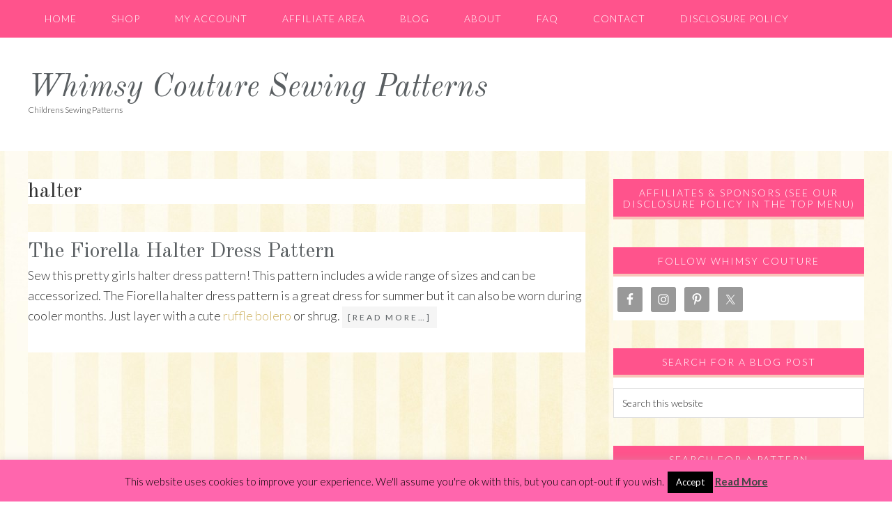

--- FILE ---
content_type: text/html; charset=UTF-8
request_url: https://whimsycouturesewingpatterns.com/tag/halter/
body_size: 14770
content:
<!DOCTYPE html>
<html lang="en-US">
<head >
<meta charset="UTF-8" />
<meta name="viewport" content="width=device-width, initial-scale=1" />
<meta name='robots' content='index, follow, max-image-preview:large, max-snippet:-1, max-video-preview:-1' />
	<style>img:is([sizes="auto" i], [sizes^="auto," i]) { contain-intrinsic-size: 3000px 1500px }</style>
	
	<!-- This site is optimized with the Yoast SEO plugin v26.7 - https://yoast.com/wordpress/plugins/seo/ -->
	<title>halter Archives - Whimsy Couture Sewing Patterns</title>
	<link rel="canonical" href="https://whimsycouturesewingpatterns.com/tag/halter/" />
	<meta property="og:locale" content="en_US" />
	<meta property="og:type" content="article" />
	<meta property="og:title" content="halter Archives - Whimsy Couture Sewing Patterns" />
	<meta property="og:url" content="https://whimsycouturesewingpatterns.com/tag/halter/" />
	<meta property="og:site_name" content="Whimsy Couture Sewing Patterns" />
	<meta property="og:image" content="https://whimsycouturesewingpatterns.com/wp-content/uploads/2014/01/header1.jpg" />
	<meta property="og:image:width" content="1060" />
	<meta property="og:image:height" content="250" />
	<meta property="og:image:type" content="image/jpeg" />
	<meta name="twitter:card" content="summary_large_image" />
	<meta name="twitter:site" content="@whimsycouture" />
	<script type="application/ld+json" class="yoast-schema-graph">{"@context":"https://schema.org","@graph":[{"@type":"CollectionPage","@id":"https://whimsycouturesewingpatterns.com/tag/halter/","url":"https://whimsycouturesewingpatterns.com/tag/halter/","name":"halter Archives - Whimsy Couture Sewing Patterns","isPartOf":{"@id":"https://whimsycouturesewingpatterns.com/#website"},"primaryImageOfPage":{"@id":"https://whimsycouturesewingpatterns.com/tag/halter/#primaryimage"},"image":{"@id":"https://whimsycouturesewingpatterns.com/tag/halter/#primaryimage"},"thumbnailUrl":"https://whimsycouturesewingpatterns.com/wp-content/uploads/2016/05/Halter-dress-pattern-FIORELLA-by-Whimsy-Couture.-2.jpg","breadcrumb":{"@id":"https://whimsycouturesewingpatterns.com/tag/halter/#breadcrumb"},"inLanguage":"en-US"},{"@type":"ImageObject","inLanguage":"en-US","@id":"https://whimsycouturesewingpatterns.com/tag/halter/#primaryimage","url":"https://whimsycouturesewingpatterns.com/wp-content/uploads/2016/05/Halter-dress-pattern-FIORELLA-by-Whimsy-Couture.-2.jpg","contentUrl":"https://whimsycouturesewingpatterns.com/wp-content/uploads/2016/05/Halter-dress-pattern-FIORELLA-by-Whimsy-Couture.-2.jpg","width":704,"height":800},{"@type":"BreadcrumbList","@id":"https://whimsycouturesewingpatterns.com/tag/halter/#breadcrumb","itemListElement":[{"@type":"ListItem","position":1,"name":"Home","item":"https://whimsycouturesewingpatterns.com/"},{"@type":"ListItem","position":2,"name":"halter"}]},{"@type":"WebSite","@id":"https://whimsycouturesewingpatterns.com/#website","url":"https://whimsycouturesewingpatterns.com/","name":"Whimsy Couture Sewing Patterns","description":"Childrens Sewing Patterns","publisher":{"@id":"https://whimsycouturesewingpatterns.com/#organization"},"potentialAction":[{"@type":"SearchAction","target":{"@type":"EntryPoint","urlTemplate":"https://whimsycouturesewingpatterns.com/?s={search_term_string}"},"query-input":{"@type":"PropertyValueSpecification","valueRequired":true,"valueName":"search_term_string"}}],"inLanguage":"en-US"},{"@type":"Organization","@id":"https://whimsycouturesewingpatterns.com/#organization","name":"Whimsy Couture Sewing Patterns","url":"https://whimsycouturesewingpatterns.com/","logo":{"@type":"ImageObject","inLanguage":"en-US","@id":"https://whimsycouturesewingpatterns.com/#/schema/logo/image/","url":"https://whimsycouturesewingpatterns.com/wp-content/uploads/2016/05/whimsy-couture-logo-4-Copy.jpg","contentUrl":"https://whimsycouturesewingpatterns.com/wp-content/uploads/2016/05/whimsy-couture-logo-4-Copy.jpg","width":416,"height":400,"caption":"Whimsy Couture Sewing Patterns"},"image":{"@id":"https://whimsycouturesewingpatterns.com/#/schema/logo/image/"},"sameAs":["https://www.facebook.com/WhimsyCoutureSewingPatterns","https://x.com/whimsycouture"]}]}</script>
	<!-- / Yoast SEO plugin. -->


<link rel='dns-prefetch' href='//www.googletagmanager.com' />
<link rel='dns-prefetch' href='//fonts.googleapis.com' />
<link rel='dns-prefetch' href='//cdn.openshareweb.com' />
<link rel='dns-prefetch' href='//cdn.shareaholic.net' />
<link rel='dns-prefetch' href='//www.shareaholic.net' />
<link rel='dns-prefetch' href='//analytics.shareaholic.com' />
<link rel='dns-prefetch' href='//recs.shareaholic.com' />
<link rel='dns-prefetch' href='//partner.shareaholic.com' />
<link rel="alternate" type="application/rss+xml" title="Whimsy Couture Sewing Patterns &raquo; Feed" href="https://whimsycouturesewingpatterns.com/feed/" />
<link rel="alternate" type="application/rss+xml" title="Whimsy Couture Sewing Patterns &raquo; Comments Feed" href="https://whimsycouturesewingpatterns.com/comments/feed/" />
<link rel="alternate" type="application/rss+xml" title="Whimsy Couture Sewing Patterns &raquo; halter Tag Feed" href="https://whimsycouturesewingpatterns.com/tag/halter/feed/" />
<!-- Shareaholic - https://www.shareaholic.com -->
<link rel='preload' href='//cdn.shareaholic.net/assets/pub/shareaholic.js' as='script'/>
<script data-no-minify='1' data-cfasync='false'>
_SHR_SETTINGS = {"endpoints":{"local_recs_url":"https:\/\/whimsycouturesewingpatterns.com\/wp-admin\/admin-ajax.php?action=shareaholic_permalink_related","ajax_url":"https:\/\/whimsycouturesewingpatterns.com\/wp-admin\/admin-ajax.php","share_counts_url":"https:\/\/whimsycouturesewingpatterns.com\/wp-admin\/admin-ajax.php?action=shareaholic_share_counts_api"},"site_id":"d9fc86a194cf4b301502635615e40faa"};
</script>
<script data-no-minify='1' data-cfasync='false' src='//cdn.shareaholic.net/assets/pub/shareaholic.js' data-shr-siteid='d9fc86a194cf4b301502635615e40faa' async ></script>

<!-- Shareaholic Content Tags -->
<meta name='shareaholic:site_name' content='Whimsy Couture Sewing Patterns' />
<meta name='shareaholic:language' content='en-US' />
<meta name='shareaholic:article_visibility' content='private' />
<meta name='shareaholic:site_id' content='d9fc86a194cf4b301502635615e40faa' />
<meta name='shareaholic:wp_version' content='9.7.13' />

<!-- Shareaholic Content Tags End -->
<script type="text/javascript">
/* <![CDATA[ */
window._wpemojiSettings = {"baseUrl":"https:\/\/s.w.org\/images\/core\/emoji\/16.0.1\/72x72\/","ext":".png","svgUrl":"https:\/\/s.w.org\/images\/core\/emoji\/16.0.1\/svg\/","svgExt":".svg","source":{"concatemoji":"https:\/\/whimsycouturesewingpatterns.com\/wp-includes\/js\/wp-emoji-release.min.js?ver=6.8.3"}};
/*! This file is auto-generated */
!function(s,n){var o,i,e;function c(e){try{var t={supportTests:e,timestamp:(new Date).valueOf()};sessionStorage.setItem(o,JSON.stringify(t))}catch(e){}}function p(e,t,n){e.clearRect(0,0,e.canvas.width,e.canvas.height),e.fillText(t,0,0);var t=new Uint32Array(e.getImageData(0,0,e.canvas.width,e.canvas.height).data),a=(e.clearRect(0,0,e.canvas.width,e.canvas.height),e.fillText(n,0,0),new Uint32Array(e.getImageData(0,0,e.canvas.width,e.canvas.height).data));return t.every(function(e,t){return e===a[t]})}function u(e,t){e.clearRect(0,0,e.canvas.width,e.canvas.height),e.fillText(t,0,0);for(var n=e.getImageData(16,16,1,1),a=0;a<n.data.length;a++)if(0!==n.data[a])return!1;return!0}function f(e,t,n,a){switch(t){case"flag":return n(e,"\ud83c\udff3\ufe0f\u200d\u26a7\ufe0f","\ud83c\udff3\ufe0f\u200b\u26a7\ufe0f")?!1:!n(e,"\ud83c\udde8\ud83c\uddf6","\ud83c\udde8\u200b\ud83c\uddf6")&&!n(e,"\ud83c\udff4\udb40\udc67\udb40\udc62\udb40\udc65\udb40\udc6e\udb40\udc67\udb40\udc7f","\ud83c\udff4\u200b\udb40\udc67\u200b\udb40\udc62\u200b\udb40\udc65\u200b\udb40\udc6e\u200b\udb40\udc67\u200b\udb40\udc7f");case"emoji":return!a(e,"\ud83e\udedf")}return!1}function g(e,t,n,a){var r="undefined"!=typeof WorkerGlobalScope&&self instanceof WorkerGlobalScope?new OffscreenCanvas(300,150):s.createElement("canvas"),o=r.getContext("2d",{willReadFrequently:!0}),i=(o.textBaseline="top",o.font="600 32px Arial",{});return e.forEach(function(e){i[e]=t(o,e,n,a)}),i}function t(e){var t=s.createElement("script");t.src=e,t.defer=!0,s.head.appendChild(t)}"undefined"!=typeof Promise&&(o="wpEmojiSettingsSupports",i=["flag","emoji"],n.supports={everything:!0,everythingExceptFlag:!0},e=new Promise(function(e){s.addEventListener("DOMContentLoaded",e,{once:!0})}),new Promise(function(t){var n=function(){try{var e=JSON.parse(sessionStorage.getItem(o));if("object"==typeof e&&"number"==typeof e.timestamp&&(new Date).valueOf()<e.timestamp+604800&&"object"==typeof e.supportTests)return e.supportTests}catch(e){}return null}();if(!n){if("undefined"!=typeof Worker&&"undefined"!=typeof OffscreenCanvas&&"undefined"!=typeof URL&&URL.createObjectURL&&"undefined"!=typeof Blob)try{var e="postMessage("+g.toString()+"("+[JSON.stringify(i),f.toString(),p.toString(),u.toString()].join(",")+"));",a=new Blob([e],{type:"text/javascript"}),r=new Worker(URL.createObjectURL(a),{name:"wpTestEmojiSupports"});return void(r.onmessage=function(e){c(n=e.data),r.terminate(),t(n)})}catch(e){}c(n=g(i,f,p,u))}t(n)}).then(function(e){for(var t in e)n.supports[t]=e[t],n.supports.everything=n.supports.everything&&n.supports[t],"flag"!==t&&(n.supports.everythingExceptFlag=n.supports.everythingExceptFlag&&n.supports[t]);n.supports.everythingExceptFlag=n.supports.everythingExceptFlag&&!n.supports.flag,n.DOMReady=!1,n.readyCallback=function(){n.DOMReady=!0}}).then(function(){return e}).then(function(){var e;n.supports.everything||(n.readyCallback(),(e=n.source||{}).concatemoji?t(e.concatemoji):e.wpemoji&&e.twemoji&&(t(e.twemoji),t(e.wpemoji)))}))}((window,document),window._wpemojiSettings);
/* ]]> */
</script>
<link rel='stylesheet' id='cf5_rps_h_carousel_css-css' href='https://whimsycouturesewingpatterns.com/wp-content/plugins/related-posts-slider/formats/h_carousel/styles/default/style.css?ver=2.2' type='text/css' media='all' />
<link rel='stylesheet' id='elise-theme-css' href='https://whimsycouturesewingpatterns.com/wp-content/themes/elise/style.css?ver=2.2.2' type='text/css' media='all' />
<style id='wp-emoji-styles-inline-css' type='text/css'>

	img.wp-smiley, img.emoji {
		display: inline !important;
		border: none !important;
		box-shadow: none !important;
		height: 1em !important;
		width: 1em !important;
		margin: 0 0.07em !important;
		vertical-align: -0.1em !important;
		background: none !important;
		padding: 0 !important;
	}
</style>
<link rel='stylesheet' id='wp-block-library-css' href='https://whimsycouturesewingpatterns.com/wp-includes/css/dist/block-library/style.min.css?ver=6.8.3' type='text/css' media='all' />
<style id='classic-theme-styles-inline-css' type='text/css'>
/*! This file is auto-generated */
.wp-block-button__link{color:#fff;background-color:#32373c;border-radius:9999px;box-shadow:none;text-decoration:none;padding:calc(.667em + 2px) calc(1.333em + 2px);font-size:1.125em}.wp-block-file__button{background:#32373c;color:#fff;text-decoration:none}
</style>
<style id='global-styles-inline-css' type='text/css'>
:root{--wp--preset--aspect-ratio--square: 1;--wp--preset--aspect-ratio--4-3: 4/3;--wp--preset--aspect-ratio--3-4: 3/4;--wp--preset--aspect-ratio--3-2: 3/2;--wp--preset--aspect-ratio--2-3: 2/3;--wp--preset--aspect-ratio--16-9: 16/9;--wp--preset--aspect-ratio--9-16: 9/16;--wp--preset--color--black: #000000;--wp--preset--color--cyan-bluish-gray: #abb8c3;--wp--preset--color--white: #ffffff;--wp--preset--color--pale-pink: #f78da7;--wp--preset--color--vivid-red: #cf2e2e;--wp--preset--color--luminous-vivid-orange: #ff6900;--wp--preset--color--luminous-vivid-amber: #fcb900;--wp--preset--color--light-green-cyan: #7bdcb5;--wp--preset--color--vivid-green-cyan: #00d084;--wp--preset--color--pale-cyan-blue: #8ed1fc;--wp--preset--color--vivid-cyan-blue: #0693e3;--wp--preset--color--vivid-purple: #9b51e0;--wp--preset--gradient--vivid-cyan-blue-to-vivid-purple: linear-gradient(135deg,rgba(6,147,227,1) 0%,rgb(155,81,224) 100%);--wp--preset--gradient--light-green-cyan-to-vivid-green-cyan: linear-gradient(135deg,rgb(122,220,180) 0%,rgb(0,208,130) 100%);--wp--preset--gradient--luminous-vivid-amber-to-luminous-vivid-orange: linear-gradient(135deg,rgba(252,185,0,1) 0%,rgba(255,105,0,1) 100%);--wp--preset--gradient--luminous-vivid-orange-to-vivid-red: linear-gradient(135deg,rgba(255,105,0,1) 0%,rgb(207,46,46) 100%);--wp--preset--gradient--very-light-gray-to-cyan-bluish-gray: linear-gradient(135deg,rgb(238,238,238) 0%,rgb(169,184,195) 100%);--wp--preset--gradient--cool-to-warm-spectrum: linear-gradient(135deg,rgb(74,234,220) 0%,rgb(151,120,209) 20%,rgb(207,42,186) 40%,rgb(238,44,130) 60%,rgb(251,105,98) 80%,rgb(254,248,76) 100%);--wp--preset--gradient--blush-light-purple: linear-gradient(135deg,rgb(255,206,236) 0%,rgb(152,150,240) 100%);--wp--preset--gradient--blush-bordeaux: linear-gradient(135deg,rgb(254,205,165) 0%,rgb(254,45,45) 50%,rgb(107,0,62) 100%);--wp--preset--gradient--luminous-dusk: linear-gradient(135deg,rgb(255,203,112) 0%,rgb(199,81,192) 50%,rgb(65,88,208) 100%);--wp--preset--gradient--pale-ocean: linear-gradient(135deg,rgb(255,245,203) 0%,rgb(182,227,212) 50%,rgb(51,167,181) 100%);--wp--preset--gradient--electric-grass: linear-gradient(135deg,rgb(202,248,128) 0%,rgb(113,206,126) 100%);--wp--preset--gradient--midnight: linear-gradient(135deg,rgb(2,3,129) 0%,rgb(40,116,252) 100%);--wp--preset--font-size--small: 13px;--wp--preset--font-size--medium: 20px;--wp--preset--font-size--large: 36px;--wp--preset--font-size--x-large: 42px;--wp--preset--spacing--20: 0.44rem;--wp--preset--spacing--30: 0.67rem;--wp--preset--spacing--40: 1rem;--wp--preset--spacing--50: 1.5rem;--wp--preset--spacing--60: 2.25rem;--wp--preset--spacing--70: 3.38rem;--wp--preset--spacing--80: 5.06rem;--wp--preset--shadow--natural: 6px 6px 9px rgba(0, 0, 0, 0.2);--wp--preset--shadow--deep: 12px 12px 50px rgba(0, 0, 0, 0.4);--wp--preset--shadow--sharp: 6px 6px 0px rgba(0, 0, 0, 0.2);--wp--preset--shadow--outlined: 6px 6px 0px -3px rgba(255, 255, 255, 1), 6px 6px rgba(0, 0, 0, 1);--wp--preset--shadow--crisp: 6px 6px 0px rgba(0, 0, 0, 1);}:where(.is-layout-flex){gap: 0.5em;}:where(.is-layout-grid){gap: 0.5em;}body .is-layout-flex{display: flex;}.is-layout-flex{flex-wrap: wrap;align-items: center;}.is-layout-flex > :is(*, div){margin: 0;}body .is-layout-grid{display: grid;}.is-layout-grid > :is(*, div){margin: 0;}:where(.wp-block-columns.is-layout-flex){gap: 2em;}:where(.wp-block-columns.is-layout-grid){gap: 2em;}:where(.wp-block-post-template.is-layout-flex){gap: 1.25em;}:where(.wp-block-post-template.is-layout-grid){gap: 1.25em;}.has-black-color{color: var(--wp--preset--color--black) !important;}.has-cyan-bluish-gray-color{color: var(--wp--preset--color--cyan-bluish-gray) !important;}.has-white-color{color: var(--wp--preset--color--white) !important;}.has-pale-pink-color{color: var(--wp--preset--color--pale-pink) !important;}.has-vivid-red-color{color: var(--wp--preset--color--vivid-red) !important;}.has-luminous-vivid-orange-color{color: var(--wp--preset--color--luminous-vivid-orange) !important;}.has-luminous-vivid-amber-color{color: var(--wp--preset--color--luminous-vivid-amber) !important;}.has-light-green-cyan-color{color: var(--wp--preset--color--light-green-cyan) !important;}.has-vivid-green-cyan-color{color: var(--wp--preset--color--vivid-green-cyan) !important;}.has-pale-cyan-blue-color{color: var(--wp--preset--color--pale-cyan-blue) !important;}.has-vivid-cyan-blue-color{color: var(--wp--preset--color--vivid-cyan-blue) !important;}.has-vivid-purple-color{color: var(--wp--preset--color--vivid-purple) !important;}.has-black-background-color{background-color: var(--wp--preset--color--black) !important;}.has-cyan-bluish-gray-background-color{background-color: var(--wp--preset--color--cyan-bluish-gray) !important;}.has-white-background-color{background-color: var(--wp--preset--color--white) !important;}.has-pale-pink-background-color{background-color: var(--wp--preset--color--pale-pink) !important;}.has-vivid-red-background-color{background-color: var(--wp--preset--color--vivid-red) !important;}.has-luminous-vivid-orange-background-color{background-color: var(--wp--preset--color--luminous-vivid-orange) !important;}.has-luminous-vivid-amber-background-color{background-color: var(--wp--preset--color--luminous-vivid-amber) !important;}.has-light-green-cyan-background-color{background-color: var(--wp--preset--color--light-green-cyan) !important;}.has-vivid-green-cyan-background-color{background-color: var(--wp--preset--color--vivid-green-cyan) !important;}.has-pale-cyan-blue-background-color{background-color: var(--wp--preset--color--pale-cyan-blue) !important;}.has-vivid-cyan-blue-background-color{background-color: var(--wp--preset--color--vivid-cyan-blue) !important;}.has-vivid-purple-background-color{background-color: var(--wp--preset--color--vivid-purple) !important;}.has-black-border-color{border-color: var(--wp--preset--color--black) !important;}.has-cyan-bluish-gray-border-color{border-color: var(--wp--preset--color--cyan-bluish-gray) !important;}.has-white-border-color{border-color: var(--wp--preset--color--white) !important;}.has-pale-pink-border-color{border-color: var(--wp--preset--color--pale-pink) !important;}.has-vivid-red-border-color{border-color: var(--wp--preset--color--vivid-red) !important;}.has-luminous-vivid-orange-border-color{border-color: var(--wp--preset--color--luminous-vivid-orange) !important;}.has-luminous-vivid-amber-border-color{border-color: var(--wp--preset--color--luminous-vivid-amber) !important;}.has-light-green-cyan-border-color{border-color: var(--wp--preset--color--light-green-cyan) !important;}.has-vivid-green-cyan-border-color{border-color: var(--wp--preset--color--vivid-green-cyan) !important;}.has-pale-cyan-blue-border-color{border-color: var(--wp--preset--color--pale-cyan-blue) !important;}.has-vivid-cyan-blue-border-color{border-color: var(--wp--preset--color--vivid-cyan-blue) !important;}.has-vivid-purple-border-color{border-color: var(--wp--preset--color--vivid-purple) !important;}.has-vivid-cyan-blue-to-vivid-purple-gradient-background{background: var(--wp--preset--gradient--vivid-cyan-blue-to-vivid-purple) !important;}.has-light-green-cyan-to-vivid-green-cyan-gradient-background{background: var(--wp--preset--gradient--light-green-cyan-to-vivid-green-cyan) !important;}.has-luminous-vivid-amber-to-luminous-vivid-orange-gradient-background{background: var(--wp--preset--gradient--luminous-vivid-amber-to-luminous-vivid-orange) !important;}.has-luminous-vivid-orange-to-vivid-red-gradient-background{background: var(--wp--preset--gradient--luminous-vivid-orange-to-vivid-red) !important;}.has-very-light-gray-to-cyan-bluish-gray-gradient-background{background: var(--wp--preset--gradient--very-light-gray-to-cyan-bluish-gray) !important;}.has-cool-to-warm-spectrum-gradient-background{background: var(--wp--preset--gradient--cool-to-warm-spectrum) !important;}.has-blush-light-purple-gradient-background{background: var(--wp--preset--gradient--blush-light-purple) !important;}.has-blush-bordeaux-gradient-background{background: var(--wp--preset--gradient--blush-bordeaux) !important;}.has-luminous-dusk-gradient-background{background: var(--wp--preset--gradient--luminous-dusk) !important;}.has-pale-ocean-gradient-background{background: var(--wp--preset--gradient--pale-ocean) !important;}.has-electric-grass-gradient-background{background: var(--wp--preset--gradient--electric-grass) !important;}.has-midnight-gradient-background{background: var(--wp--preset--gradient--midnight) !important;}.has-small-font-size{font-size: var(--wp--preset--font-size--small) !important;}.has-medium-font-size{font-size: var(--wp--preset--font-size--medium) !important;}.has-large-font-size{font-size: var(--wp--preset--font-size--large) !important;}.has-x-large-font-size{font-size: var(--wp--preset--font-size--x-large) !important;}
:where(.wp-block-post-template.is-layout-flex){gap: 1.25em;}:where(.wp-block-post-template.is-layout-grid){gap: 1.25em;}
:where(.wp-block-columns.is-layout-flex){gap: 2em;}:where(.wp-block-columns.is-layout-grid){gap: 2em;}
:root :where(.wp-block-pullquote){font-size: 1.5em;line-height: 1.6;}
</style>
<link rel='stylesheet' id='cookie-law-info-css' href='https://whimsycouturesewingpatterns.com/wp-content/plugins/cookie-law-info/legacy/public/css/cookie-law-info-public.css?ver=3.3.9.1' type='text/css' media='all' />
<link rel='stylesheet' id='cookie-law-info-gdpr-css' href='https://whimsycouturesewingpatterns.com/wp-content/plugins/cookie-law-info/legacy/public/css/cookie-law-info-gdpr.css?ver=3.3.9.1' type='text/css' media='all' />
<link rel='stylesheet' id='woocommerce-layout-css' href='https://whimsycouturesewingpatterns.com/wp-content/plugins/woocommerce/assets/css/woocommerce-layout.css?ver=10.4.3' type='text/css' media='all' />
<link rel='stylesheet' id='woocommerce-smallscreen-css' href='https://whimsycouturesewingpatterns.com/wp-content/plugins/woocommerce/assets/css/woocommerce-smallscreen.css?ver=10.4.3' type='text/css' media='only screen and (max-width: 768px)' />
<link rel='stylesheet' id='woocommerce-general-css' href='https://whimsycouturesewingpatterns.com/wp-content/plugins/woocommerce/assets/css/woocommerce.css?ver=10.4.3' type='text/css' media='all' />
<style id='woocommerce-inline-inline-css' type='text/css'>
.woocommerce form .form-row .required { visibility: visible; }
</style>
<link rel='stylesheet' id='dashicons-css' href='https://whimsycouturesewingpatterns.com/wp-includes/css/dashicons.min.css?ver=6.8.3' type='text/css' media='all' />
<link rel='stylesheet' id='google-fonts-css' href='//fonts.googleapis.com/css?family=Raleway%3A300%2C400%2C700%7COld+Standard+TT%3A400%2C400italic%7CLato%3A300%2C400%2C700&#038;ver=2.2.2' type='text/css' media='all' />
<link rel='stylesheet' id='post_hit_counter-widget-css' href='https://whimsycouturesewingpatterns.com/wp-content/plugins/post-hit-counter/assets/css/widget.css?ver=1.3.2' type='text/css' media='all' />
<link rel='stylesheet' id='simple-social-icons-font-css' href='https://whimsycouturesewingpatterns.com/wp-content/plugins/simple-social-icons/css/style.css?ver=4.0.0' type='text/css' media='all' />
<script type="text/javascript" id="woocommerce-google-analytics-integration-gtag-js-after">
/* <![CDATA[ */
/* Google Analytics for WooCommerce (gtag.js) */
					window.dataLayer = window.dataLayer || [];
					function gtag(){dataLayer.push(arguments);}
					// Set up default consent state.
					for ( const mode of [{"analytics_storage":"denied","ad_storage":"denied","ad_user_data":"denied","ad_personalization":"denied","region":["AT","BE","BG","HR","CY","CZ","DK","EE","FI","FR","DE","GR","HU","IS","IE","IT","LV","LI","LT","LU","MT","NL","NO","PL","PT","RO","SK","SI","ES","SE","GB","CH"]}] || [] ) {
						gtag( "consent", "default", { "wait_for_update": 500, ...mode } );
					}
					gtag("js", new Date());
					gtag("set", "developer_id.dOGY3NW", true);
					gtag("config", "UA-48394446-1", {"track_404":false,"allow_google_signals":false,"logged_in":false,"linker":{"domains":[],"allow_incoming":false},"custom_map":{"dimension1":"logged_in"}});
/* ]]> */
</script>
<script type="text/javascript" src="https://whimsycouturesewingpatterns.com/wp-includes/js/jquery/jquery.min.js?ver=3.7.1" id="jquery-core-js"></script>
<script type="text/javascript" src="https://whimsycouturesewingpatterns.com/wp-includes/js/jquery/jquery-migrate.min.js?ver=3.4.1" id="jquery-migrate-js"></script>
<script type="text/javascript" id="cookie-law-info-js-extra">
/* <![CDATA[ */
var Cli_Data = {"nn_cookie_ids":[],"cookielist":[],"non_necessary_cookies":[],"ccpaEnabled":"","ccpaRegionBased":"","ccpaBarEnabled":"","strictlyEnabled":["necessary","obligatoire"],"ccpaType":"gdpr","js_blocking":"","custom_integration":"","triggerDomRefresh":"","secure_cookies":""};
var cli_cookiebar_settings = {"animate_speed_hide":"500","animate_speed_show":"500","background":"#ff66ad","border":"#444","border_on":"","button_1_button_colour":"#000","button_1_button_hover":"#000000","button_1_link_colour":"#fff","button_1_as_button":"1","button_1_new_win":"","button_2_button_colour":"#333","button_2_button_hover":"#292929","button_2_link_colour":"#444","button_2_as_button":"","button_2_hidebar":"","button_3_button_colour":"#000","button_3_button_hover":"#000000","button_3_link_colour":"#fff","button_3_as_button":"1","button_3_new_win":"","button_4_button_colour":"#000","button_4_button_hover":"#000000","button_4_link_colour":"#fff","button_4_as_button":"fffffff","button_7_button_colour":"#61a229","button_7_button_hover":"#4e8221","button_7_link_colour":"#fff","button_7_as_button":"1","button_7_new_win":"","font_family":"inherit","header_fix":"","notify_animate_hide":"1","notify_animate_show":"","notify_div_id":"#cookie-law-info-bar","notify_position_horizontal":"right","notify_position_vertical":"bottom","scroll_close":"","scroll_close_reload":"","accept_close_reload":"","reject_close_reload":"fffffff","showagain_tab":"1","showagain_background":"#fff","showagain_border":"#000","showagain_div_id":"#cookie-law-info-again","showagain_x_position":"100px","text":"#000","show_once_yn":"","show_once":"10000","logging_on":"","as_popup":"fffffff","popup_overlay":"fffffff","bar_heading_text":"","cookie_bar_as":"banner","popup_showagain_position":"bottom-right","widget_position":"left"};
var log_object = {"ajax_url":"https:\/\/whimsycouturesewingpatterns.com\/wp-admin\/admin-ajax.php"};
/* ]]> */
</script>
<script type="text/javascript" src="https://whimsycouturesewingpatterns.com/wp-content/plugins/cookie-law-info/legacy/public/js/cookie-law-info-public.js?ver=3.3.9.1" id="cookie-law-info-js"></script>
<script type="text/javascript" src="https://whimsycouturesewingpatterns.com/wp-content/plugins/woocommerce/assets/js/jquery-blockui/jquery.blockUI.min.js?ver=2.7.0-wc.10.4.3" id="wc-jquery-blockui-js" defer="defer" data-wp-strategy="defer"></script>
<script type="text/javascript" id="wc-add-to-cart-js-extra">
/* <![CDATA[ */
var wc_add_to_cart_params = {"ajax_url":"\/wp-admin\/admin-ajax.php","wc_ajax_url":"\/?wc-ajax=%%endpoint%%","i18n_view_cart":"View cart","cart_url":"https:\/\/whimsycouturesewingpatterns.com\/cart\/","is_cart":"","cart_redirect_after_add":"no"};
/* ]]> */
</script>
<script type="text/javascript" src="https://whimsycouturesewingpatterns.com/wp-content/plugins/woocommerce/assets/js/frontend/add-to-cart.min.js?ver=10.4.3" id="wc-add-to-cart-js" defer="defer" data-wp-strategy="defer"></script>
<script type="text/javascript" src="https://whimsycouturesewingpatterns.com/wp-content/plugins/woocommerce/assets/js/js-cookie/js.cookie.min.js?ver=2.1.4-wc.10.4.3" id="wc-js-cookie-js" defer="defer" data-wp-strategy="defer"></script>
<script type="text/javascript" id="woocommerce-js-extra">
/* <![CDATA[ */
var woocommerce_params = {"ajax_url":"\/wp-admin\/admin-ajax.php","wc_ajax_url":"\/?wc-ajax=%%endpoint%%","i18n_password_show":"Show password","i18n_password_hide":"Hide password"};
/* ]]> */
</script>
<script type="text/javascript" src="https://whimsycouturesewingpatterns.com/wp-content/plugins/woocommerce/assets/js/frontend/woocommerce.min.js?ver=10.4.3" id="woocommerce-js" defer="defer" data-wp-strategy="defer"></script>
<script type="text/javascript" src="https://whimsycouturesewingpatterns.com/wp-content/themes/elise/js/sticky-menu.js?ver=1.0.0" id="sample-sticky-menu-js"></script>
<script type="text/javascript" src="https://whimsycouturesewingpatterns.com/wp-content/plugins/google-analyticator/external-tracking.min.js?ver=6.5.7" id="ga-external-tracking-js"></script>
<link rel="https://api.w.org/" href="https://whimsycouturesewingpatterns.com/wp-json/" /><link rel="alternate" title="JSON" type="application/json" href="https://whimsycouturesewingpatterns.com/wp-json/wp/v2/tags/376" /><link rel="EditURI" type="application/rsd+xml" title="RSD" href="https://whimsycouturesewingpatterns.com/xmlrpc.php?rsd" />
<meta name="generator" content="WordPress 6.8.3" />
<meta name="generator" content="WooCommerce 10.4.3" />
	    <script type="text/javascript"> 
		jQuery(document).ready(function() {
			jQuery('#rps_hcarousel').cf5Rps({
				items: {
					visible: 6				},
				scroll: {
					items: 1,
					pauseOnHover: true
				},
				prev: {	
					button	: "#rps_prev",
					key		: "left"
				},
				next: { 
					button	: "#rps_next",
					key		: "right"
				},
				auto: 4000
			});
		});
	</script> 
		<style type="text/css">.rps_sldrtitle{font-family:Georgia,Times New Roman,Times,serif;font-size:14px;font-weight:bold;font-style:normal;color:#333333;}.rps_wrapper{background:#ffffff;color:#444444;border:1px solid #F1F1F1;font-family:Verdana,Geneva,sans-serif;font-size:12px;line-height:16px;}img.rps_thumb{width:100px !important;height:100px !important;border:1px solid #DFDFDF;}.rps_item{background:#f1f1f1;width:120px;height:250px;}.rps_item a{color:#444444 !important;}.rps_item a:hover ,.rps_item a:active {color:#ffffff !important;border-color:#6d6d6d;background-color: #6d6d6d;}</style>
    <style>/* CSS added by WP Meta and Date Remover*//* Remove meta from post */
.entry-meta {
display:none !important;
}

/* Remove meta from home page */
.home .entry-meta { 
display: none; 
}
/* WPTheme 2015 Metadata Removal */
.entry-footer {
display:none !important;
}

/* WPTheme 2015 Metadata Removal */
.home .entry-footer { 
display: none; 
}</style><script src="https://my.hellobar.com/&lt;script src=&quot;//my.hellobar.com/df69a1ac261e813cae1955d68fedbbb9248b6c22.js&quot; type=&quot;text/javascript&quot; charset=&quot;utf-8&quot; async=&quot;async&quot;&gt;&lt;/script&gt;.js" type="text/javascript" charset="utf-8" async="async"></script><script type="text/javascript">window._hellobar_wordpress_tags = window._hellobar_wordpress_tags || []; window._hellobar_wordpress_tags.push("clothing"); </script><script type="text/javascript">window._hellobar_wordpress_tags = window._hellobar_wordpress_tags || []; window._hellobar_wordpress_tags.push("girls dress"); </script><script type="text/javascript">window._hellobar_wordpress_tags = window._hellobar_wordpress_tags || []; window._hellobar_wordpress_tags.push("halter"); </script><script type="text/javascript">window._hellobar_wordpress_tags = window._hellobar_wordpress_tags || []; window._hellobar_wordpress_tags.push("shirred"); </script><meta name="msvalidate.01" content="0E62C669319799A9069BA84388616145" />	<noscript><style>.woocommerce-product-gallery{ opacity: 1 !important; }</style></noscript>
	<style type="text/css" id="custom-background-css">
body.custom-background { background-image: url("https://whimsycouturesewingpatterns.com/wp-content/uploads/2014/01/YellowandWhiteStripePaper-e1390327247978.jpg"); background-position: center top; background-size: auto; background-repeat: repeat; background-attachment: scroll; }
</style>
	<link rel="icon" href="https://whimsycouturesewingpatterns.com/wp-content/uploads/2014/04/Whimsy-Logo-200-150x150.jpg" sizes="32x32" />
<link rel="icon" href="https://whimsycouturesewingpatterns.com/wp-content/uploads/2014/04/Whimsy-Logo-200.jpg" sizes="192x192" />
<link rel="apple-touch-icon" href="https://whimsycouturesewingpatterns.com/wp-content/uploads/2014/04/Whimsy-Logo-200.jpg" />
<meta name="msapplication-TileImage" content="https://whimsycouturesewingpatterns.com/wp-content/uploads/2014/04/Whimsy-Logo-200.jpg" />
<!-- Google Analytics Tracking by Google Analyticator 6.5.7 -->
<script type="text/javascript">
    var analyticsFileTypes = [];
    var analyticsSnippet = 'disabled';
    var analyticsEventTracking = 'enabled';
</script>
<script type="text/javascript">
	(function(i,s,o,g,r,a,m){i['GoogleAnalyticsObject']=r;i[r]=i[r]||function(){
	(i[r].q=i[r].q||[]).push(arguments)},i[r].l=1*new Date();a=s.createElement(o),
	m=s.getElementsByTagName(o)[0];a.async=1;a.src=g;m.parentNode.insertBefore(a,m)
	})(window,document,'script','//www.google-analytics.com/analytics.js','ga');
	ga('create', 'UA-XXXXXXXX-X', 'auto');
 
	ga('send', 'pageview');
</script>
</head>
<body class="archive tag tag-halter tag-376 custom-background wp-theme-genesis wp-child-theme-elise theme-genesis woocommerce-no-js header-full-width content-sidebar genesis-breadcrumbs-hidden genesis-footer-widgets-hidden"><nav class="nav-secondary" aria-label="Secondary"><div class="wrap"><ul id="menu-primary-navigation" class="menu genesis-nav-menu menu-secondary js-superfish"><li id="menu-item-17173" class="menu-item menu-item-type-post_type menu-item-object-page menu-item-home menu-item-17173"><a href="https://whimsycouturesewingpatterns.com/"><span >Home</span></a></li>
<li id="menu-item-17171" class="menu-item menu-item-type-post_type menu-item-object-page menu-item-has-children menu-item-17171"><a href="https://whimsycouturesewingpatterns.com/shop/"><span >Shop</span></a>
<ul class="sub-menu">
	<li id="menu-item-17177" class="menu-item menu-item-type-taxonomy menu-item-object-product_cat menu-item-17177"><a href="https://whimsycouturesewingpatterns.com/product-category/girls-dress-sewing-patterns/"><span >Tops &#038; Dresses</span></a></li>
	<li id="menu-item-17178" class="menu-item menu-item-type-taxonomy menu-item-object-product_cat menu-item-17178"><a href="https://whimsycouturesewingpatterns.com/product-category/girls-pants-skirts-sewing-patterns/"><span >Pants &#038; Skirts</span></a></li>
	<li id="menu-item-17183" class="menu-item menu-item-type-taxonomy menu-item-object-product_cat menu-item-17183"><a href="https://whimsycouturesewingpatterns.com/product-category/girls-jacket-sewing-patterns/"><span >Capes &#038; Jackets</span></a></li>
	<li id="menu-item-17179" class="menu-item menu-item-type-taxonomy menu-item-object-product_cat menu-item-17179"><a href="https://whimsycouturesewingpatterns.com/product-category/girls-romper-sewing-patterns/"><span >Rompers &#038; Overalls</span></a></li>
	<li id="menu-item-17181" class="menu-item menu-item-type-taxonomy menu-item-object-product_cat menu-item-17181"><a href="https://whimsycouturesewingpatterns.com/product-category/ladies-sewing-patterns/"><span >Ladies Sewing Patterns</span></a></li>
	<li id="menu-item-17182" class="menu-item menu-item-type-taxonomy menu-item-object-product_cat menu-item-17182"><a href="https://whimsycouturesewingpatterns.com/product-category/boys-sewing-patterns/"><span >Boys Sewing Patterns</span></a></li>
	<li id="menu-item-17184" class="menu-item menu-item-type-taxonomy menu-item-object-product_cat menu-item-17184"><a href="https://whimsycouturesewingpatterns.com/product-category/kids-hats-scarves-sewing-patterns/"><span >Hats &#038; Scarves</span></a></li>
	<li id="menu-item-17180" class="menu-item menu-item-type-taxonomy menu-item-object-product_cat menu-item-17180"><a href="https://whimsycouturesewingpatterns.com/product-category/miscellaneous-sewing-patterns/"><span >Miscellaneous Sewing Patterns</span></a></li>
	<li id="menu-item-17185" class="menu-item menu-item-type-taxonomy menu-item-object-product_cat menu-item-17185"><a href="https://whimsycouturesewingpatterns.com/product-category/pets-bed-sewing-patterns/"><span >Pet Bed Sewing Patterns</span></a></li>
</ul>
</li>
<li id="menu-item-17168" class="menu-item menu-item-type-post_type menu-item-object-page menu-item-has-children menu-item-17168"><a href="https://whimsycouturesewingpatterns.com/my-account/"><span >My Account</span></a>
<ul class="sub-menu">
	<li id="menu-item-17169" class="menu-item menu-item-type-post_type menu-item-object-page menu-item-17169"><a href="https://whimsycouturesewingpatterns.com/checkout/"><span >Checkout</span></a></li>
	<li id="menu-item-17170" class="menu-item menu-item-type-post_type menu-item-object-page menu-item-17170"><a href="https://whimsycouturesewingpatterns.com/cart/"><span >Cart</span></a></li>
	<li id="menu-item-17175" class="menu-item menu-item-type-post_type menu-item-object-page menu-item-17175"><a href="https://whimsycouturesewingpatterns.com/my-account/logout/"><span >Logout</span></a></li>
</ul>
</li>
<li id="menu-item-17402" class="menu-item menu-item-type-post_type menu-item-object-page menu-item-has-children menu-item-17402"><a href="https://whimsycouturesewingpatterns.com/affiliate-area/"><span >Affiliate Area</span></a>
<ul class="sub-menu">
	<li id="menu-item-17647" class="menu-item menu-item-type-post_type menu-item-object-post menu-item-17647"><a href="https://whimsycouturesewingpatterns.com/info-affiliate-program/"><span >Info About The Affiliate Program</span></a></li>
</ul>
</li>
<li id="menu-item-17167" class="menu-item menu-item-type-post_type menu-item-object-page current_page_parent menu-item-has-children menu-item-17167"><a href="https://whimsycouturesewingpatterns.com/blog/"><span >Blog</span></a>
<ul class="sub-menu">
	<li id="menu-item-17176" class="menu-item menu-item-type-post_type menu-item-object-page menu-item-has-children menu-item-17176"><a href="https://whimsycouturesewingpatterns.com/free-patternstutorials/"><span >Whimsy Couture</span></a>
	<ul class="sub-menu">
		<li id="menu-item-17855" class="menu-item menu-item-type-taxonomy menu-item-object-category menu-item-17855"><a href="https://whimsycouturesewingpatterns.com/category/free-tutorials/"><span >Free Tutorials</span></a></li>
		<li id="menu-item-17856" class="menu-item menu-item-type-taxonomy menu-item-object-category menu-item-17856"><a href="https://whimsycouturesewingpatterns.com/category/free-patterns-2/"><span >Free Patterns</span></a></li>
		<li id="menu-item-17857" class="menu-item menu-item-type-taxonomy menu-item-object-category menu-item-17857"><a href="https://whimsycouturesewingpatterns.com/category/pattern-sales/"><span >Pattern Sales</span></a></li>
		<li id="menu-item-17860" class="menu-item menu-item-type-taxonomy menu-item-object-category menu-item-17860"><a href="https://whimsycouturesewingpatterns.com/category/giveaways/"><span >Giveaways</span></a></li>
		<li id="menu-item-17861" class="menu-item menu-item-type-taxonomy menu-item-object-category menu-item-17861"><a href="https://whimsycouturesewingpatterns.com/category/pattern-shop/"><span >Pattern Shop</span></a></li>
		<li id="menu-item-17862" class="menu-item menu-item-type-taxonomy menu-item-object-category menu-item-17862"><a href="https://whimsycouturesewingpatterns.com/category/reviews/"><span >Reviews</span></a></li>
		<li id="menu-item-17863" class="menu-item menu-item-type-taxonomy menu-item-object-category menu-item-17863"><a href="https://whimsycouturesewingpatterns.com/category/software-for-pdf-patterns/"><span >Software for PDF patterns</span></a></li>
	</ul>
</li>
	<li id="menu-item-17825" class="menu-item menu-item-type-post_type menu-item-object-page menu-item-17825"><a href="https://whimsycouturesewingpatterns.com/diy-crush-free-patterns-tutorials/"><span >DIY Crush Free Patterns &#038; Tutorials</span></a></li>
</ul>
</li>
<li id="menu-item-17172" class="menu-item menu-item-type-post_type menu-item-object-page menu-item-17172"><a href="https://whimsycouturesewingpatterns.com/about/"><span >About</span></a></li>
<li id="menu-item-17174" class="menu-item menu-item-type-post_type menu-item-object-page menu-item-17174"><a href="https://whimsycouturesewingpatterns.com/faq/"><span >FAQ</span></a></li>
<li id="menu-item-17195" class="menu-item menu-item-type-post_type menu-item-object-page menu-item-17195"><a href="https://whimsycouturesewingpatterns.com/contact/"><span >Contact</span></a></li>
<li id="menu-item-17818" class="menu-item menu-item-type-post_type menu-item-object-page menu-item-17818"><a href="https://whimsycouturesewingpatterns.com/disclosure-policy/"><span >Disclosure Policy</span></a></li>
</ul></div></nav><div class="site-container"><ul class="genesis-skip-link"><li><a href="#genesis-nav-primary" class="screen-reader-shortcut"> Skip to primary navigation</a></li><li><a href="#genesis-content" class="screen-reader-shortcut"> Skip to main content</a></li><li><a href="#genesis-sidebar-primary" class="screen-reader-shortcut"> Skip to primary sidebar</a></li></ul><nav class="nav-primary" aria-label="Main" id="genesis-nav-primary"><div class="wrap"><ul id="menu-primary-navigation-1" class="menu genesis-nav-menu menu-primary js-superfish"><li class="menu-item menu-item-type-post_type menu-item-object-page menu-item-home menu-item-17173"><a href="https://whimsycouturesewingpatterns.com/"><span >Home</span></a></li>
<li class="menu-item menu-item-type-post_type menu-item-object-page menu-item-has-children menu-item-17171"><a href="https://whimsycouturesewingpatterns.com/shop/"><span >Shop</span></a>
<ul class="sub-menu">
	<li class="menu-item menu-item-type-taxonomy menu-item-object-product_cat menu-item-17177"><a href="https://whimsycouturesewingpatterns.com/product-category/girls-dress-sewing-patterns/"><span >Tops &#038; Dresses</span></a></li>
	<li class="menu-item menu-item-type-taxonomy menu-item-object-product_cat menu-item-17178"><a href="https://whimsycouturesewingpatterns.com/product-category/girls-pants-skirts-sewing-patterns/"><span >Pants &#038; Skirts</span></a></li>
	<li class="menu-item menu-item-type-taxonomy menu-item-object-product_cat menu-item-17183"><a href="https://whimsycouturesewingpatterns.com/product-category/girls-jacket-sewing-patterns/"><span >Capes &#038; Jackets</span></a></li>
	<li class="menu-item menu-item-type-taxonomy menu-item-object-product_cat menu-item-17179"><a href="https://whimsycouturesewingpatterns.com/product-category/girls-romper-sewing-patterns/"><span >Rompers &#038; Overalls</span></a></li>
	<li class="menu-item menu-item-type-taxonomy menu-item-object-product_cat menu-item-17181"><a href="https://whimsycouturesewingpatterns.com/product-category/ladies-sewing-patterns/"><span >Ladies Sewing Patterns</span></a></li>
	<li class="menu-item menu-item-type-taxonomy menu-item-object-product_cat menu-item-17182"><a href="https://whimsycouturesewingpatterns.com/product-category/boys-sewing-patterns/"><span >Boys Sewing Patterns</span></a></li>
	<li class="menu-item menu-item-type-taxonomy menu-item-object-product_cat menu-item-17184"><a href="https://whimsycouturesewingpatterns.com/product-category/kids-hats-scarves-sewing-patterns/"><span >Hats &#038; Scarves</span></a></li>
	<li class="menu-item menu-item-type-taxonomy menu-item-object-product_cat menu-item-17180"><a href="https://whimsycouturesewingpatterns.com/product-category/miscellaneous-sewing-patterns/"><span >Miscellaneous Sewing Patterns</span></a></li>
	<li class="menu-item menu-item-type-taxonomy menu-item-object-product_cat menu-item-17185"><a href="https://whimsycouturesewingpatterns.com/product-category/pets-bed-sewing-patterns/"><span >Pet Bed Sewing Patterns</span></a></li>
</ul>
</li>
<li class="menu-item menu-item-type-post_type menu-item-object-page menu-item-has-children menu-item-17168"><a href="https://whimsycouturesewingpatterns.com/my-account/"><span >My Account</span></a>
<ul class="sub-menu">
	<li class="menu-item menu-item-type-post_type menu-item-object-page menu-item-17169"><a href="https://whimsycouturesewingpatterns.com/checkout/"><span >Checkout</span></a></li>
	<li class="menu-item menu-item-type-post_type menu-item-object-page menu-item-17170"><a href="https://whimsycouturesewingpatterns.com/cart/"><span >Cart</span></a></li>
	<li class="menu-item menu-item-type-post_type menu-item-object-page menu-item-17175"><a href="https://whimsycouturesewingpatterns.com/my-account/logout/"><span >Logout</span></a></li>
</ul>
</li>
<li class="menu-item menu-item-type-post_type menu-item-object-page menu-item-has-children menu-item-17402"><a href="https://whimsycouturesewingpatterns.com/affiliate-area/"><span >Affiliate Area</span></a>
<ul class="sub-menu">
	<li class="menu-item menu-item-type-post_type menu-item-object-post menu-item-17647"><a href="https://whimsycouturesewingpatterns.com/info-affiliate-program/"><span >Info About The Affiliate Program</span></a></li>
</ul>
</li>
<li class="menu-item menu-item-type-post_type menu-item-object-page current_page_parent menu-item-has-children menu-item-17167"><a href="https://whimsycouturesewingpatterns.com/blog/"><span >Blog</span></a>
<ul class="sub-menu">
	<li class="menu-item menu-item-type-post_type menu-item-object-page menu-item-has-children menu-item-17176"><a href="https://whimsycouturesewingpatterns.com/free-patternstutorials/"><span >Whimsy Couture</span></a>
	<ul class="sub-menu">
		<li class="menu-item menu-item-type-taxonomy menu-item-object-category menu-item-17855"><a href="https://whimsycouturesewingpatterns.com/category/free-tutorials/"><span >Free Tutorials</span></a></li>
		<li class="menu-item menu-item-type-taxonomy menu-item-object-category menu-item-17856"><a href="https://whimsycouturesewingpatterns.com/category/free-patterns-2/"><span >Free Patterns</span></a></li>
		<li class="menu-item menu-item-type-taxonomy menu-item-object-category menu-item-17857"><a href="https://whimsycouturesewingpatterns.com/category/pattern-sales/"><span >Pattern Sales</span></a></li>
		<li class="menu-item menu-item-type-taxonomy menu-item-object-category menu-item-17860"><a href="https://whimsycouturesewingpatterns.com/category/giveaways/"><span >Giveaways</span></a></li>
		<li class="menu-item menu-item-type-taxonomy menu-item-object-category menu-item-17861"><a href="https://whimsycouturesewingpatterns.com/category/pattern-shop/"><span >Pattern Shop</span></a></li>
		<li class="menu-item menu-item-type-taxonomy menu-item-object-category menu-item-17862"><a href="https://whimsycouturesewingpatterns.com/category/reviews/"><span >Reviews</span></a></li>
		<li class="menu-item menu-item-type-taxonomy menu-item-object-category menu-item-17863"><a href="https://whimsycouturesewingpatterns.com/category/software-for-pdf-patterns/"><span >Software for PDF patterns</span></a></li>
	</ul>
</li>
	<li class="menu-item menu-item-type-post_type menu-item-object-page menu-item-17825"><a href="https://whimsycouturesewingpatterns.com/diy-crush-free-patterns-tutorials/"><span >DIY Crush Free Patterns &#038; Tutorials</span></a></li>
</ul>
</li>
<li class="menu-item menu-item-type-post_type menu-item-object-page menu-item-17172"><a href="https://whimsycouturesewingpatterns.com/about/"><span >About</span></a></li>
<li class="menu-item menu-item-type-post_type menu-item-object-page menu-item-17174"><a href="https://whimsycouturesewingpatterns.com/faq/"><span >FAQ</span></a></li>
<li class="menu-item menu-item-type-post_type menu-item-object-page menu-item-17195"><a href="https://whimsycouturesewingpatterns.com/contact/"><span >Contact</span></a></li>
<li class="menu-item menu-item-type-post_type menu-item-object-page menu-item-17818"><a href="https://whimsycouturesewingpatterns.com/disclosure-policy/"><span >Disclosure Policy</span></a></li>
</ul></div></nav><header class="site-header"><div class="wrap"><div class="title-area"><p class="site-title"><a href="https://whimsycouturesewingpatterns.com/">Whimsy Couture Sewing Patterns</a></p><p class="site-description">Childrens Sewing Patterns</p></div></div></header><div class="site-inner"><div class="content-sidebar-wrap"><main class="content" id="genesis-content"><div class="archive-description taxonomy-archive-description taxonomy-description"><h1 class="archive-title">halter</h1></div><article class="post-17845 post type-post status-publish format-standard has-post-thumbnail category-pattern-shop tag-clothing tag-girls-dress tag-halter tag-shirred entry" aria-label="The Fiorella Halter Dress Pattern"><header class="entry-header"><h2 class="entry-title"><a class="entry-title-link" rel="bookmark" href="https://whimsycouturesewingpatterns.com/the-fiorella-halter-dress-pattern/">The Fiorella Halter Dress Pattern</a></h2>
<p class="entry-meta"><time class="entry-time"></time> by  <span class="entry-comments-link"><a href="https://whimsycouturesewingpatterns.com/the-fiorella-halter-dress-pattern/#respond">Leave a Comment</a></span> </p></header><div class="entry-content"><div style='display:none;' class='shareaholic-canvas' data-app='share_buttons' data-title='The Fiorella Halter Dress Pattern' data-link='https://whimsycouturesewingpatterns.com/the-fiorella-halter-dress-pattern/' data-app-id-name='category_above_content'></div><p>Sew this pretty girls halter dress pattern! This pattern includes a wide range of sizes and can be accessorized. The Fiorella halter dress pattern is a great dress for summer but it can also be worn during cooler months. Just layer with a cute <a href="https://whimsycouturesewingpatterns.com/product/ruffled-bolero" target="_blank">ruffle bolero</a> or shrug.  <a href="https://whimsycouturesewingpatterns.com/the-fiorella-halter-dress-pattern/#more-17845" class="more-link">[Read more&#8230;] <span class="screen-reader-text">about The Fiorella Halter Dress Pattern</span></a></p>
<div style='display:none;' class='shareaholic-canvas' data-app='share_buttons' data-title='The Fiorella Halter Dress Pattern' data-link='https://whimsycouturesewingpatterns.com/the-fiorella-halter-dress-pattern/' data-app-id-name='category_below_content'></div></div><footer class="entry-footer"></footer></article></main><aside class="sidebar sidebar-primary widget-area" role="complementary" aria-label="Primary Sidebar" id="genesis-sidebar-primary"><h2 class="genesis-sidebar-title screen-reader-text">Primary Sidebar</h2><section id="text-19" class="widget widget_text"><div class="widget-wrap"><h3 class="widgettitle widget-title">Affiliates &#038; Sponsors (see our disclosure policy in the top menu)</h3>
			<div class="textwidget"><script type="text/javascript" language="javascript" src="//c.amazon-adsystem.com/aax2/getads.js"></script>
<script type="text/javascript" language="javascript">
  //<![CDATA[
    aax_getad_mpb({
      "slot_uuid":"882724f9-9826-4133-9aa7-2fe9ce819b9f"
    });
  //]]>
</script>
</div>
		</div></section>
<section id="simple-social-icons-2" class="widget simple-social-icons"><div class="widget-wrap"><h3 class="widgettitle widget-title">Follow Whimsy Couture</h3>
<ul class="alignleft"><li class="ssi-facebook"><a href="https://www.facebook.com/WhimsyCoutureSewingPatterns/" target="_blank" rel="noopener noreferrer"><svg role="img" class="social-facebook" aria-labelledby="social-facebook-2"><title id="social-facebook-2">Facebook</title><use xlink:href="https://whimsycouturesewingpatterns.com/wp-content/plugins/simple-social-icons/symbol-defs.svg#social-facebook"></use></svg></a></li><li class="ssi-instagram"><a href="https://www.instagram.com/whimsycouture/" target="_blank" rel="noopener noreferrer"><svg role="img" class="social-instagram" aria-labelledby="social-instagram-2"><title id="social-instagram-2">Instagram</title><use xlink:href="https://whimsycouturesewingpatterns.com/wp-content/plugins/simple-social-icons/symbol-defs.svg#social-instagram"></use></svg></a></li><li class="ssi-pinterest"><a href="https://www.pinterest.com/whimsycouture/" target="_blank" rel="noopener noreferrer"><svg role="img" class="social-pinterest" aria-labelledby="social-pinterest-2"><title id="social-pinterest-2">Pinterest</title><use xlink:href="https://whimsycouturesewingpatterns.com/wp-content/plugins/simple-social-icons/symbol-defs.svg#social-pinterest"></use></svg></a></li><li class="ssi-twitter"><a href="https://twitter.com/whimsycouture" target="_blank" rel="noopener noreferrer"><svg role="img" class="social-twitter" aria-labelledby="social-twitter-2"><title id="social-twitter-2">Twitter</title><use xlink:href="https://whimsycouturesewingpatterns.com/wp-content/plugins/simple-social-icons/symbol-defs.svg#social-twitter"></use></svg></a></li></ul></div></section>
<section id="search-8" class="widget widget_search"><div class="widget-wrap"><h3 class="widgettitle widget-title">Search For A Blog Post</h3>
<form class="search-form" method="get" action="https://whimsycouturesewingpatterns.com/" role="search"><label class="search-form-label screen-reader-text" for="searchform-1">Search this website</label><input class="search-form-input" type="search" name="s" id="searchform-1" placeholder="Search this website"><input class="search-form-submit" type="submit" value="Search"><meta content="https://whimsycouturesewingpatterns.com/?s={s}"></form></div></section>
<section id="text-20" class="widget widget_text"><div class="widget-wrap">			<div class="textwidget"><script type="text/javascript" language="javascript" src="//c.amazon-adsystem.com/aax2/getads.js"></script>
<script type="text/javascript" language="javascript">
  //<![CDATA[
    aax_getad_mpb({
      "slot_uuid":"fb8ea678-cd0d-43a1-a68d-a9ed356e4d0f"
    });
  //]]>
</script>
</div>
		</div></section>
<section id="woocommerce_product_search-3" class="widget woocommerce widget_product_search"><div class="widget-wrap"><h3 class="widgettitle widget-title">Search For A Pattern</h3>
<form role="search" method="get" class="woocommerce-product-search" action="https://whimsycouturesewingpatterns.com/">
	<label class="screen-reader-text" for="woocommerce-product-search-field-0">Search for:</label>
	<input type="search" id="woocommerce-product-search-field-0" class="search-field" placeholder="Search products&hellip;" value="" name="s" />
	<button type="submit" value="Search" class="">Search</button>
	<input type="hidden" name="post_type" value="product" />
</form>
</div></section>
<section id="woocommerce_product_categories-2" class="widget woocommerce widget_product_categories"><div class="widget-wrap"><h3 class="widgettitle widget-title">Product Categories</h3>
<ul class="product-categories"><li class="cat-item cat-item-17"><a href="https://whimsycouturesewingpatterns.com/product-category/boys-sewing-patterns/">Boys Sewing Patterns</a></li>
<li class="cat-item cat-item-16"><a href="https://whimsycouturesewingpatterns.com/product-category/girls-dress-sewing-patterns/">Girls Dress Sewing Patterns</a></li>
<li class="cat-item cat-item-18"><a href="https://whimsycouturesewingpatterns.com/product-category/girls-jacket-sewing-patterns/">Girls Jacket Sewing Patterns</a></li>
<li class="cat-item cat-item-34"><a href="https://whimsycouturesewingpatterns.com/product-category/girls-pants-skirts-sewing-patterns/">Girls Pants &amp; Skirts Sewing Patterns</a></li>
<li class="cat-item cat-item-23"><a href="https://whimsycouturesewingpatterns.com/product-category/girls-romper-sewing-patterns/">Girls Romper Sewing Patterns</a></li>
<li class="cat-item cat-item-19"><a href="https://whimsycouturesewingpatterns.com/product-category/kids-hats-scarves-sewing-patterns/">Kids Hats &amp; Scarves Sewing Patterns</a></li>
<li class="cat-item cat-item-20"><a href="https://whimsycouturesewingpatterns.com/product-category/ladies-sewing-patterns/">Ladies Sewing Patterns</a></li>
<li class="cat-item cat-item-21"><a href="https://whimsycouturesewingpatterns.com/product-category/miscellaneous-sewing-patterns/">Miscellaneous Sewing Patterns</a></li>
<li class="cat-item cat-item-15"><a href="https://whimsycouturesewingpatterns.com/product-category/patterns/">Patterns</a></li>
<li class="cat-item cat-item-22"><a href="https://whimsycouturesewingpatterns.com/product-category/pets-bed-sewing-patterns/">Pet Bed Sewing Patterns</a></li>
<li class="cat-item cat-item-620"><a href="https://whimsycouturesewingpatterns.com/product-category/uncategorized/">Uncategorized</a></li>
</ul></div></section>
</aside></div></div><nav class="nav-secondary" aria-label="Secondary"><div class="wrap"><ul id="menu-primary-navigation-2" class="menu genesis-nav-menu menu-secondary js-superfish"><li class="menu-item menu-item-type-post_type menu-item-object-page menu-item-home menu-item-17173"><a href="https://whimsycouturesewingpatterns.com/"><span >Home</span></a></li>
<li class="menu-item menu-item-type-post_type menu-item-object-page menu-item-has-children menu-item-17171"><a href="https://whimsycouturesewingpatterns.com/shop/"><span >Shop</span></a>
<ul class="sub-menu">
	<li class="menu-item menu-item-type-taxonomy menu-item-object-product_cat menu-item-17177"><a href="https://whimsycouturesewingpatterns.com/product-category/girls-dress-sewing-patterns/"><span >Tops &#038; Dresses</span></a></li>
	<li class="menu-item menu-item-type-taxonomy menu-item-object-product_cat menu-item-17178"><a href="https://whimsycouturesewingpatterns.com/product-category/girls-pants-skirts-sewing-patterns/"><span >Pants &#038; Skirts</span></a></li>
	<li class="menu-item menu-item-type-taxonomy menu-item-object-product_cat menu-item-17183"><a href="https://whimsycouturesewingpatterns.com/product-category/girls-jacket-sewing-patterns/"><span >Capes &#038; Jackets</span></a></li>
	<li class="menu-item menu-item-type-taxonomy menu-item-object-product_cat menu-item-17179"><a href="https://whimsycouturesewingpatterns.com/product-category/girls-romper-sewing-patterns/"><span >Rompers &#038; Overalls</span></a></li>
	<li class="menu-item menu-item-type-taxonomy menu-item-object-product_cat menu-item-17181"><a href="https://whimsycouturesewingpatterns.com/product-category/ladies-sewing-patterns/"><span >Ladies Sewing Patterns</span></a></li>
	<li class="menu-item menu-item-type-taxonomy menu-item-object-product_cat menu-item-17182"><a href="https://whimsycouturesewingpatterns.com/product-category/boys-sewing-patterns/"><span >Boys Sewing Patterns</span></a></li>
	<li class="menu-item menu-item-type-taxonomy menu-item-object-product_cat menu-item-17184"><a href="https://whimsycouturesewingpatterns.com/product-category/kids-hats-scarves-sewing-patterns/"><span >Hats &#038; Scarves</span></a></li>
	<li class="menu-item menu-item-type-taxonomy menu-item-object-product_cat menu-item-17180"><a href="https://whimsycouturesewingpatterns.com/product-category/miscellaneous-sewing-patterns/"><span >Miscellaneous Sewing Patterns</span></a></li>
	<li class="menu-item menu-item-type-taxonomy menu-item-object-product_cat menu-item-17185"><a href="https://whimsycouturesewingpatterns.com/product-category/pets-bed-sewing-patterns/"><span >Pet Bed Sewing Patterns</span></a></li>
</ul>
</li>
<li class="menu-item menu-item-type-post_type menu-item-object-page menu-item-has-children menu-item-17168"><a href="https://whimsycouturesewingpatterns.com/my-account/"><span >My Account</span></a>
<ul class="sub-menu">
	<li class="menu-item menu-item-type-post_type menu-item-object-page menu-item-17169"><a href="https://whimsycouturesewingpatterns.com/checkout/"><span >Checkout</span></a></li>
	<li class="menu-item menu-item-type-post_type menu-item-object-page menu-item-17170"><a href="https://whimsycouturesewingpatterns.com/cart/"><span >Cart</span></a></li>
	<li class="menu-item menu-item-type-post_type menu-item-object-page menu-item-17175"><a href="https://whimsycouturesewingpatterns.com/my-account/logout/"><span >Logout</span></a></li>
</ul>
</li>
<li class="menu-item menu-item-type-post_type menu-item-object-page menu-item-has-children menu-item-17402"><a href="https://whimsycouturesewingpatterns.com/affiliate-area/"><span >Affiliate Area</span></a>
<ul class="sub-menu">
	<li class="menu-item menu-item-type-post_type menu-item-object-post menu-item-17647"><a href="https://whimsycouturesewingpatterns.com/info-affiliate-program/"><span >Info About The Affiliate Program</span></a></li>
</ul>
</li>
<li class="menu-item menu-item-type-post_type menu-item-object-page current_page_parent menu-item-has-children menu-item-17167"><a href="https://whimsycouturesewingpatterns.com/blog/"><span >Blog</span></a>
<ul class="sub-menu">
	<li class="menu-item menu-item-type-post_type menu-item-object-page menu-item-has-children menu-item-17176"><a href="https://whimsycouturesewingpatterns.com/free-patternstutorials/"><span >Whimsy Couture</span></a>
	<ul class="sub-menu">
		<li class="menu-item menu-item-type-taxonomy menu-item-object-category menu-item-17855"><a href="https://whimsycouturesewingpatterns.com/category/free-tutorials/"><span >Free Tutorials</span></a></li>
		<li class="menu-item menu-item-type-taxonomy menu-item-object-category menu-item-17856"><a href="https://whimsycouturesewingpatterns.com/category/free-patterns-2/"><span >Free Patterns</span></a></li>
		<li class="menu-item menu-item-type-taxonomy menu-item-object-category menu-item-17857"><a href="https://whimsycouturesewingpatterns.com/category/pattern-sales/"><span >Pattern Sales</span></a></li>
		<li class="menu-item menu-item-type-taxonomy menu-item-object-category menu-item-17860"><a href="https://whimsycouturesewingpatterns.com/category/giveaways/"><span >Giveaways</span></a></li>
		<li class="menu-item menu-item-type-taxonomy menu-item-object-category menu-item-17861"><a href="https://whimsycouturesewingpatterns.com/category/pattern-shop/"><span >Pattern Shop</span></a></li>
		<li class="menu-item menu-item-type-taxonomy menu-item-object-category menu-item-17862"><a href="https://whimsycouturesewingpatterns.com/category/reviews/"><span >Reviews</span></a></li>
		<li class="menu-item menu-item-type-taxonomy menu-item-object-category menu-item-17863"><a href="https://whimsycouturesewingpatterns.com/category/software-for-pdf-patterns/"><span >Software for PDF patterns</span></a></li>
	</ul>
</li>
	<li class="menu-item menu-item-type-post_type menu-item-object-page menu-item-17825"><a href="https://whimsycouturesewingpatterns.com/diy-crush-free-patterns-tutorials/"><span >DIY Crush Free Patterns &#038; Tutorials</span></a></li>
</ul>
</li>
<li class="menu-item menu-item-type-post_type menu-item-object-page menu-item-17172"><a href="https://whimsycouturesewingpatterns.com/about/"><span >About</span></a></li>
<li class="menu-item menu-item-type-post_type menu-item-object-page menu-item-17174"><a href="https://whimsycouturesewingpatterns.com/faq/"><span >FAQ</span></a></li>
<li class="menu-item menu-item-type-post_type menu-item-object-page menu-item-17195"><a href="https://whimsycouturesewingpatterns.com/contact/"><span >Contact</span></a></li>
<li class="menu-item menu-item-type-post_type menu-item-object-page menu-item-17818"><a href="https://whimsycouturesewingpatterns.com/disclosure-policy/"><span >Disclosure Policy</span></a></li>
</ul></div></nav><footer class="site-footer"><div class="wrap"><p>&#xA9;&nbsp;2026 &middot; <a href="http://onehappystudio.com/elise">Elise Genesis WordPress Theme</a> &middot; by <a href="http://www.onehappystudio.com" title="One Happy Studio">One Happy Studio</a></p></div></footer></div><script type="speculationrules">
{"prefetch":[{"source":"document","where":{"and":[{"href_matches":"\/*"},{"not":{"href_matches":["\/wp-*.php","\/wp-admin\/*","\/wp-content\/uploads\/*","\/wp-content\/*","\/wp-content\/plugins\/*","\/wp-content\/themes\/elise\/*","\/wp-content\/themes\/genesis\/*","\/*\\?(.+)"]}},{"not":{"selector_matches":"a[rel~=\"nofollow\"]"}},{"not":{"selector_matches":".no-prefetch, .no-prefetch a"}}]},"eagerness":"conservative"}]}
</script>
<!--googleoff: all--><div id="cookie-law-info-bar" data-nosnippet="true"><span>This website uses cookies to improve your experience. We'll assume you're ok with this, but you can opt-out if you wish.<a role='button' data-cli_action="accept" id="cookie_action_close_header" class="medium cli-plugin-button cli-plugin-main-button cookie_action_close_header cli_action_button wt-cli-accept-btn">Accept</a> <a href="https://whimsycouturesewingpatterns.com/disclosure-policy/" id="CONSTANT_OPEN_URL" target="_blank" class="cli-plugin-main-link">Read More</a></span></div><div id="cookie-law-info-again" data-nosnippet="true"><span id="cookie_hdr_showagain">Privacy &amp; Cookies Policy</span></div><div class="cli-modal" data-nosnippet="true" id="cliSettingsPopup" tabindex="-1" role="dialog" aria-labelledby="cliSettingsPopup" aria-hidden="true">
  <div class="cli-modal-dialog" role="document">
	<div class="cli-modal-content cli-bar-popup">
		  <button type="button" class="cli-modal-close" id="cliModalClose">
			<svg class="" viewBox="0 0 24 24"><path d="M19 6.41l-1.41-1.41-5.59 5.59-5.59-5.59-1.41 1.41 5.59 5.59-5.59 5.59 1.41 1.41 5.59-5.59 5.59 5.59 1.41-1.41-5.59-5.59z"></path><path d="M0 0h24v24h-24z" fill="none"></path></svg>
			<span class="wt-cli-sr-only">Close</span>
		  </button>
		  <div class="cli-modal-body">
			<div class="cli-container-fluid cli-tab-container">
	<div class="cli-row">
		<div class="cli-col-12 cli-align-items-stretch cli-px-0">
			<div class="cli-privacy-overview">
				<h4>Privacy Overview</h4>				<div class="cli-privacy-content">
					<div class="cli-privacy-content-text">This website uses cookies to improve your experience while you navigate through the website. Out of these, the cookies that are categorized as necessary are stored on your browser as they are essential for the working of basic functionalities of the website. We also use third-party cookies that help us analyze and understand how you use this website. These cookies will be stored in your browser only with your consent. You also have the option to opt-out of these cookies. But opting out of some of these cookies may affect your browsing experience.</div>
				</div>
				<a class="cli-privacy-readmore" aria-label="Show more" role="button" data-readmore-text="Show more" data-readless-text="Show less"></a>			</div>
		</div>
		<div class="cli-col-12 cli-align-items-stretch cli-px-0 cli-tab-section-container">
												<div class="cli-tab-section">
						<div class="cli-tab-header">
							<a role="button" tabindex="0" class="cli-nav-link cli-settings-mobile" data-target="necessary" data-toggle="cli-toggle-tab">
								Necessary							</a>
															<div class="wt-cli-necessary-checkbox">
									<input type="checkbox" class="cli-user-preference-checkbox"  id="wt-cli-checkbox-necessary" data-id="checkbox-necessary" checked="checked"  />
									<label class="form-check-label" for="wt-cli-checkbox-necessary">Necessary</label>
								</div>
								<span class="cli-necessary-caption">Always Enabled</span>
													</div>
						<div class="cli-tab-content">
							<div class="cli-tab-pane cli-fade" data-id="necessary">
								<div class="wt-cli-cookie-description">
									Necessary cookies are absolutely essential for the website to function properly. This category only includes cookies that ensures basic functionalities and security features of the website. These cookies do not store any personal information.								</div>
							</div>
						</div>
					</div>
																	<div class="cli-tab-section">
						<div class="cli-tab-header">
							<a role="button" tabindex="0" class="cli-nav-link cli-settings-mobile" data-target="non-necessary" data-toggle="cli-toggle-tab">
								Non-necessary							</a>
															<div class="cli-switch">
									<input type="checkbox" id="wt-cli-checkbox-non-necessary" class="cli-user-preference-checkbox"  data-id="checkbox-non-necessary" checked='checked' />
									<label for="wt-cli-checkbox-non-necessary" class="cli-slider" data-cli-enable="Enabled" data-cli-disable="Disabled"><span class="wt-cli-sr-only">Non-necessary</span></label>
								</div>
													</div>
						<div class="cli-tab-content">
							<div class="cli-tab-pane cli-fade" data-id="non-necessary">
								<div class="wt-cli-cookie-description">
									Any cookies that may not be particularly necessary for the website to function and is used specifically to collect user personal data via analytics, ads, other embedded contents are termed as non-necessary cookies. It is mandatory to procure user consent prior to running these cookies on your website.								</div>
							</div>
						</div>
					</div>
										</div>
	</div>
</div>
		  </div>
		  <div class="cli-modal-footer">
			<div class="wt-cli-element cli-container-fluid cli-tab-container">
				<div class="cli-row">
					<div class="cli-col-12 cli-align-items-stretch cli-px-0">
						<div class="cli-tab-footer wt-cli-privacy-overview-actions">
						
															<a id="wt-cli-privacy-save-btn" role="button" tabindex="0" data-cli-action="accept" class="wt-cli-privacy-btn cli_setting_save_button wt-cli-privacy-accept-btn cli-btn">SAVE &amp; ACCEPT</a>
													</div>
						
					</div>
				</div>
			</div>
		</div>
	</div>
  </div>
</div>
<div class="cli-modal-backdrop cli-fade cli-settings-overlay"></div>
<div class="cli-modal-backdrop cli-fade cli-popupbar-overlay"></div>
<!--googleon: all--><script type="text/javascript"> var headID = document.getElementsByTagName("head")[0]; var newScript = document.createElement('script'); newScript.type = 'text/javascript'; newScript.src = '//www.storeya.com/externalscript/exitpop/913019F3?'; headID.appendChild(newScript);</script>
<style type="text/css" media="screen">#simple-social-icons-2 ul li a, #simple-social-icons-2 ul li a:hover, #simple-social-icons-2 ul li a:focus { background-color: #999999 !important; border-radius: 3px; color: #ffffff !important; border: 0px #ffffff solid !important; font-size: 18px; padding: 9px; }  #simple-social-icons-2 ul li a:hover, #simple-social-icons-2 ul li a:focus { background-color: #666666 !important; border-color: #ffffff !important; color: #ffffff !important; }  #simple-social-icons-2 ul li a:focus { outline: 1px dotted #666666 !important; }</style>	<script type='text/javascript'>
		(function () {
			var c = document.body.className;
			c = c.replace(/woocommerce-no-js/, 'woocommerce-js');
			document.body.className = c;
		})();
	</script>
	<link rel='stylesheet' id='wc-blocks-style-css' href='https://whimsycouturesewingpatterns.com/wp-content/plugins/woocommerce/assets/client/blocks/wc-blocks.css?ver=wc-10.4.3' type='text/css' media='all' />
<script type="text/javascript" src="https://whimsycouturesewingpatterns.com/wp-content/plugins/related-posts-slider/formats/h_carousel/js/rps.js?ver=2.2" id="cf5_rps_h_carousel_js-js"></script>
<script type="text/javascript" src="https://www.googletagmanager.com/gtag/js?id=UA-48394446-1" id="google-tag-manager-js" data-wp-strategy="async"></script>
<script type="text/javascript" src="https://whimsycouturesewingpatterns.com/wp-includes/js/dist/hooks.min.js?ver=4d63a3d491d11ffd8ac6" id="wp-hooks-js"></script>
<script type="text/javascript" src="https://whimsycouturesewingpatterns.com/wp-includes/js/dist/i18n.min.js?ver=5e580eb46a90c2b997e6" id="wp-i18n-js"></script>
<script type="text/javascript" id="wp-i18n-js-after">
/* <![CDATA[ */
wp.i18n.setLocaleData( { 'text direction\u0004ltr': [ 'ltr' ] } );
/* ]]> */
</script>
<script type="text/javascript" src="https://whimsycouturesewingpatterns.com/wp-content/plugins/woocommerce-google-analytics-integration/assets/js/build/main.js?ver=51ef67570ab7d58329f5" id="woocommerce-google-analytics-integration-js"></script>
<script type="text/javascript" id="custom-script-js-extra">
/* <![CDATA[ */
var wpdata = {"object_id":"376","site_url":"https:\/\/whimsycouturesewingpatterns.com"};
/* ]]> */
</script>
<script type="text/javascript" src="https://whimsycouturesewingpatterns.com/wp-content/plugins/wp-meta-and-date-remover/assets/js/inspector.js?ver=1.1" id="custom-script-js"></script>
<script type="text/javascript" src="https://whimsycouturesewingpatterns.com/wp-includes/js/hoverIntent.min.js?ver=1.10.2" id="hoverIntent-js"></script>
<script type="text/javascript" src="https://whimsycouturesewingpatterns.com/wp-content/themes/genesis/lib/js/menu/superfish.min.js?ver=1.7.10" id="superfish-js"></script>
<script type="text/javascript" src="https://whimsycouturesewingpatterns.com/wp-content/themes/genesis/lib/js/menu/superfish.args.min.js?ver=3.6.1" id="superfish-args-js"></script>
<script type="text/javascript" src="https://whimsycouturesewingpatterns.com/wp-content/themes/genesis/lib/js/skip-links.min.js?ver=3.6.1" id="skip-links-js"></script>
<script type="text/javascript" id="elise-responsive-menu-js-extra">
/* <![CDATA[ */
var eliseL10n = {"mainMenu":"Menu","subMenu":"Menu"};
/* ]]> */
</script>
<script type="text/javascript" src="https://whimsycouturesewingpatterns.com/wp-content/themes/elise/js/responsive-menu.js?ver=1.0.0" id="elise-responsive-menu-js"></script>
<script type="text/javascript" src="https://whimsycouturesewingpatterns.com/wp-content/plugins/woocommerce/assets/js/sourcebuster/sourcebuster.min.js?ver=10.4.3" id="sourcebuster-js-js"></script>
<script type="text/javascript" id="wc-order-attribution-js-extra">
/* <![CDATA[ */
var wc_order_attribution = {"params":{"lifetime":1.0e-5,"session":30,"base64":false,"ajaxurl":"https:\/\/whimsycouturesewingpatterns.com\/wp-admin\/admin-ajax.php","prefix":"wc_order_attribution_","allowTracking":true},"fields":{"source_type":"current.typ","referrer":"current_add.rf","utm_campaign":"current.cmp","utm_source":"current.src","utm_medium":"current.mdm","utm_content":"current.cnt","utm_id":"current.id","utm_term":"current.trm","utm_source_platform":"current.plt","utm_creative_format":"current.fmt","utm_marketing_tactic":"current.tct","session_entry":"current_add.ep","session_start_time":"current_add.fd","session_pages":"session.pgs","session_count":"udata.vst","user_agent":"udata.uag"}};
/* ]]> */
</script>
<script type="text/javascript" src="https://whimsycouturesewingpatterns.com/wp-content/plugins/woocommerce/assets/js/frontend/order-attribution.min.js?ver=10.4.3" id="wc-order-attribution-js"></script>
<script type="text/javascript" id="woocommerce-google-analytics-integration-data-js-after">
/* <![CDATA[ */
window.ga4w = { data: {"cart":{"items":[],"coupons":[],"totals":{"currency_code":"USD","total_price":0,"currency_minor_unit":2}}}, settings: {"tracker_function_name":"gtag","events":["purchase","add_to_cart"],"identifier":null,"currency":{"decimalSeparator":".","thousandSeparator":",","precision":2}} }; document.dispatchEvent(new Event("ga4w:ready"));
/* ]]> */
</script>
<script defer src="https://static.cloudflareinsights.com/beacon.min.js/vcd15cbe7772f49c399c6a5babf22c1241717689176015" integrity="sha512-ZpsOmlRQV6y907TI0dKBHq9Md29nnaEIPlkf84rnaERnq6zvWvPUqr2ft8M1aS28oN72PdrCzSjY4U6VaAw1EQ==" data-cf-beacon='{"version":"2024.11.0","token":"ab3b555533a246cbb0d3ba0d4e50a469","r":1,"server_timing":{"name":{"cfCacheStatus":true,"cfEdge":true,"cfExtPri":true,"cfL4":true,"cfOrigin":true,"cfSpeedBrain":true},"location_startswith":null}}' crossorigin="anonymous"></script>
</body></html>


--- FILE ---
content_type: application/javascript; charset=utf-8
request_url: https://whimsycouturesewingpatterns.com/wp-content/themes/elise/js/sticky-menu.js?ver=1.0.0
body_size: -389
content:
jQuery(function( $ ){
	$(window).scroll(function() {
		var yPos = ( $(window).scrollTop() );
		if(yPos > 200) { // show sticky menu after screen has scrolled down 200px from the top
			$(".nav-secondary").fadeIn();
		} else {
			$(".nav-secondary").fadeOut();
		}
	});
});